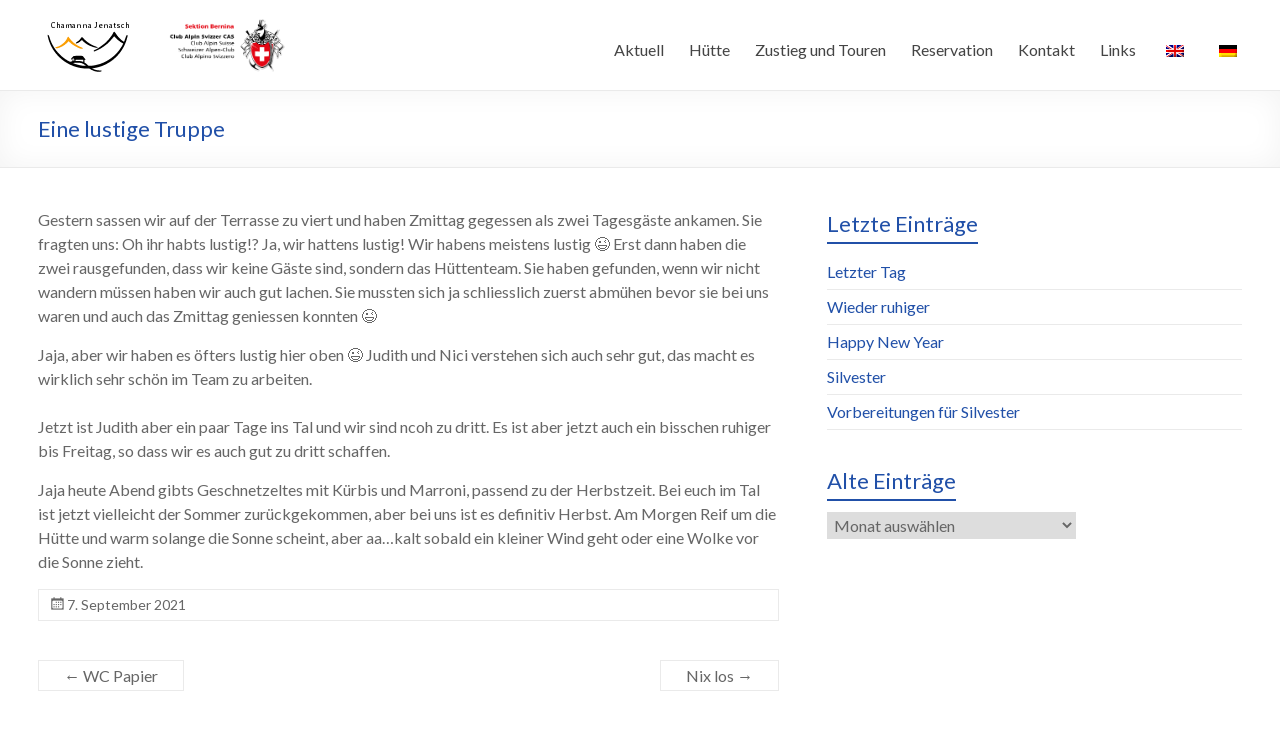

--- FILE ---
content_type: text/html; charset=UTF-8
request_url: http://www.chamannajenatsch.ch/2021/09/07/eine-lustige-truppe/
body_size: 11004
content:
<!DOCTYPE html>
<!--[if IE 7]>
<html class="ie ie7" lang="de">
<![endif]-->
<!--[if IE 8]>
<html class="ie ie8" lang="de">
<![endif]-->
<!--[if !(IE 7) & !(IE 8)]><!-->
<html lang="de">
<!--<![endif]-->
<head>
	<meta charset="UTF-8" />
	<meta name="viewport" content="width=device-width, initial-scale=1">
	<link rel="profile" href="http://gmpg.org/xfn/11" />
	<title>Eine lustige Truppe &#8211; Chamanna Jenatsch</title>
<meta name='robots' content='max-image-preview:large' />
	<style>img:is([sizes="auto" i], [sizes^="auto," i]) { contain-intrinsic-size: 3000px 1500px }</style>
	<link rel='dns-prefetch' href='//fonts.googleapis.com' />
<link rel="alternate" type="application/rss+xml" title="Chamanna Jenatsch &raquo; Feed" href="http://www.chamannajenatsch.ch/feed/" />
<link rel="alternate" type="application/rss+xml" title="Chamanna Jenatsch &raquo; Kommentar-Feed" href="http://www.chamannajenatsch.ch/comments/feed/" />
<script type="text/javascript">
/* <![CDATA[ */
window._wpemojiSettings = {"baseUrl":"https:\/\/s.w.org\/images\/core\/emoji\/16.0.1\/72x72\/","ext":".png","svgUrl":"https:\/\/s.w.org\/images\/core\/emoji\/16.0.1\/svg\/","svgExt":".svg","source":{"concatemoji":"http:\/\/www.chamannajenatsch.ch\/wp-includes\/js\/wp-emoji-release.min.js?ver=6.8.3"}};
/*! This file is auto-generated */
!function(s,n){var o,i,e;function c(e){try{var t={supportTests:e,timestamp:(new Date).valueOf()};sessionStorage.setItem(o,JSON.stringify(t))}catch(e){}}function p(e,t,n){e.clearRect(0,0,e.canvas.width,e.canvas.height),e.fillText(t,0,0);var t=new Uint32Array(e.getImageData(0,0,e.canvas.width,e.canvas.height).data),a=(e.clearRect(0,0,e.canvas.width,e.canvas.height),e.fillText(n,0,0),new Uint32Array(e.getImageData(0,0,e.canvas.width,e.canvas.height).data));return t.every(function(e,t){return e===a[t]})}function u(e,t){e.clearRect(0,0,e.canvas.width,e.canvas.height),e.fillText(t,0,0);for(var n=e.getImageData(16,16,1,1),a=0;a<n.data.length;a++)if(0!==n.data[a])return!1;return!0}function f(e,t,n,a){switch(t){case"flag":return n(e,"\ud83c\udff3\ufe0f\u200d\u26a7\ufe0f","\ud83c\udff3\ufe0f\u200b\u26a7\ufe0f")?!1:!n(e,"\ud83c\udde8\ud83c\uddf6","\ud83c\udde8\u200b\ud83c\uddf6")&&!n(e,"\ud83c\udff4\udb40\udc67\udb40\udc62\udb40\udc65\udb40\udc6e\udb40\udc67\udb40\udc7f","\ud83c\udff4\u200b\udb40\udc67\u200b\udb40\udc62\u200b\udb40\udc65\u200b\udb40\udc6e\u200b\udb40\udc67\u200b\udb40\udc7f");case"emoji":return!a(e,"\ud83e\udedf")}return!1}function g(e,t,n,a){var r="undefined"!=typeof WorkerGlobalScope&&self instanceof WorkerGlobalScope?new OffscreenCanvas(300,150):s.createElement("canvas"),o=r.getContext("2d",{willReadFrequently:!0}),i=(o.textBaseline="top",o.font="600 32px Arial",{});return e.forEach(function(e){i[e]=t(o,e,n,a)}),i}function t(e){var t=s.createElement("script");t.src=e,t.defer=!0,s.head.appendChild(t)}"undefined"!=typeof Promise&&(o="wpEmojiSettingsSupports",i=["flag","emoji"],n.supports={everything:!0,everythingExceptFlag:!0},e=new Promise(function(e){s.addEventListener("DOMContentLoaded",e,{once:!0})}),new Promise(function(t){var n=function(){try{var e=JSON.parse(sessionStorage.getItem(o));if("object"==typeof e&&"number"==typeof e.timestamp&&(new Date).valueOf()<e.timestamp+604800&&"object"==typeof e.supportTests)return e.supportTests}catch(e){}return null}();if(!n){if("undefined"!=typeof Worker&&"undefined"!=typeof OffscreenCanvas&&"undefined"!=typeof URL&&URL.createObjectURL&&"undefined"!=typeof Blob)try{var e="postMessage("+g.toString()+"("+[JSON.stringify(i),f.toString(),p.toString(),u.toString()].join(",")+"));",a=new Blob([e],{type:"text/javascript"}),r=new Worker(URL.createObjectURL(a),{name:"wpTestEmojiSupports"});return void(r.onmessage=function(e){c(n=e.data),r.terminate(),t(n)})}catch(e){}c(n=g(i,f,p,u))}t(n)}).then(function(e){for(var t in e)n.supports[t]=e[t],n.supports.everything=n.supports.everything&&n.supports[t],"flag"!==t&&(n.supports.everythingExceptFlag=n.supports.everythingExceptFlag&&n.supports[t]);n.supports.everythingExceptFlag=n.supports.everythingExceptFlag&&!n.supports.flag,n.DOMReady=!1,n.readyCallback=function(){n.DOMReady=!0}}).then(function(){return e}).then(function(){var e;n.supports.everything||(n.readyCallback(),(e=n.source||{}).concatemoji?t(e.concatemoji):e.wpemoji&&e.twemoji&&(t(e.twemoji),t(e.wpemoji)))}))}((window,document),window._wpemojiSettings);
/* ]]> */
</script>
<style id='wp-emoji-styles-inline-css' type='text/css'>

	img.wp-smiley, img.emoji {
		display: inline !important;
		border: none !important;
		box-shadow: none !important;
		height: 1em !important;
		width: 1em !important;
		margin: 0 0.07em !important;
		vertical-align: -0.1em !important;
		background: none !important;
		padding: 0 !important;
	}
</style>
<link rel='stylesheet' id='wp-block-library-css' href='http://www.chamannajenatsch.ch/wp-includes/css/dist/block-library/style.min.css?ver=6.8.3' type='text/css' media='all' />
<style id='classic-theme-styles-inline-css' type='text/css'>
/*! This file is auto-generated */
.wp-block-button__link{color:#fff;background-color:#32373c;border-radius:9999px;box-shadow:none;text-decoration:none;padding:calc(.667em + 2px) calc(1.333em + 2px);font-size:1.125em}.wp-block-file__button{background:#32373c;color:#fff;text-decoration:none}
</style>
<style id='global-styles-inline-css' type='text/css'>
:root{--wp--preset--aspect-ratio--square: 1;--wp--preset--aspect-ratio--4-3: 4/3;--wp--preset--aspect-ratio--3-4: 3/4;--wp--preset--aspect-ratio--3-2: 3/2;--wp--preset--aspect-ratio--2-3: 2/3;--wp--preset--aspect-ratio--16-9: 16/9;--wp--preset--aspect-ratio--9-16: 9/16;--wp--preset--color--black: #000000;--wp--preset--color--cyan-bluish-gray: #abb8c3;--wp--preset--color--white: #ffffff;--wp--preset--color--pale-pink: #f78da7;--wp--preset--color--vivid-red: #cf2e2e;--wp--preset--color--luminous-vivid-orange: #ff6900;--wp--preset--color--luminous-vivid-amber: #fcb900;--wp--preset--color--light-green-cyan: #7bdcb5;--wp--preset--color--vivid-green-cyan: #00d084;--wp--preset--color--pale-cyan-blue: #8ed1fc;--wp--preset--color--vivid-cyan-blue: #0693e3;--wp--preset--color--vivid-purple: #9b51e0;--wp--preset--gradient--vivid-cyan-blue-to-vivid-purple: linear-gradient(135deg,rgba(6,147,227,1) 0%,rgb(155,81,224) 100%);--wp--preset--gradient--light-green-cyan-to-vivid-green-cyan: linear-gradient(135deg,rgb(122,220,180) 0%,rgb(0,208,130) 100%);--wp--preset--gradient--luminous-vivid-amber-to-luminous-vivid-orange: linear-gradient(135deg,rgba(252,185,0,1) 0%,rgba(255,105,0,1) 100%);--wp--preset--gradient--luminous-vivid-orange-to-vivid-red: linear-gradient(135deg,rgba(255,105,0,1) 0%,rgb(207,46,46) 100%);--wp--preset--gradient--very-light-gray-to-cyan-bluish-gray: linear-gradient(135deg,rgb(238,238,238) 0%,rgb(169,184,195) 100%);--wp--preset--gradient--cool-to-warm-spectrum: linear-gradient(135deg,rgb(74,234,220) 0%,rgb(151,120,209) 20%,rgb(207,42,186) 40%,rgb(238,44,130) 60%,rgb(251,105,98) 80%,rgb(254,248,76) 100%);--wp--preset--gradient--blush-light-purple: linear-gradient(135deg,rgb(255,206,236) 0%,rgb(152,150,240) 100%);--wp--preset--gradient--blush-bordeaux: linear-gradient(135deg,rgb(254,205,165) 0%,rgb(254,45,45) 50%,rgb(107,0,62) 100%);--wp--preset--gradient--luminous-dusk: linear-gradient(135deg,rgb(255,203,112) 0%,rgb(199,81,192) 50%,rgb(65,88,208) 100%);--wp--preset--gradient--pale-ocean: linear-gradient(135deg,rgb(255,245,203) 0%,rgb(182,227,212) 50%,rgb(51,167,181) 100%);--wp--preset--gradient--electric-grass: linear-gradient(135deg,rgb(202,248,128) 0%,rgb(113,206,126) 100%);--wp--preset--gradient--midnight: linear-gradient(135deg,rgb(2,3,129) 0%,rgb(40,116,252) 100%);--wp--preset--font-size--small: 13px;--wp--preset--font-size--medium: 20px;--wp--preset--font-size--large: 36px;--wp--preset--font-size--x-large: 42px;--wp--preset--spacing--20: 0.44rem;--wp--preset--spacing--30: 0.67rem;--wp--preset--spacing--40: 1rem;--wp--preset--spacing--50: 1.5rem;--wp--preset--spacing--60: 2.25rem;--wp--preset--spacing--70: 3.38rem;--wp--preset--spacing--80: 5.06rem;--wp--preset--shadow--natural: 6px 6px 9px rgba(0, 0, 0, 0.2);--wp--preset--shadow--deep: 12px 12px 50px rgba(0, 0, 0, 0.4);--wp--preset--shadow--sharp: 6px 6px 0px rgba(0, 0, 0, 0.2);--wp--preset--shadow--outlined: 6px 6px 0px -3px rgba(255, 255, 255, 1), 6px 6px rgba(0, 0, 0, 1);--wp--preset--shadow--crisp: 6px 6px 0px rgba(0, 0, 0, 1);}:where(.is-layout-flex){gap: 0.5em;}:where(.is-layout-grid){gap: 0.5em;}body .is-layout-flex{display: flex;}.is-layout-flex{flex-wrap: wrap;align-items: center;}.is-layout-flex > :is(*, div){margin: 0;}body .is-layout-grid{display: grid;}.is-layout-grid > :is(*, div){margin: 0;}:where(.wp-block-columns.is-layout-flex){gap: 2em;}:where(.wp-block-columns.is-layout-grid){gap: 2em;}:where(.wp-block-post-template.is-layout-flex){gap: 1.25em;}:where(.wp-block-post-template.is-layout-grid){gap: 1.25em;}.has-black-color{color: var(--wp--preset--color--black) !important;}.has-cyan-bluish-gray-color{color: var(--wp--preset--color--cyan-bluish-gray) !important;}.has-white-color{color: var(--wp--preset--color--white) !important;}.has-pale-pink-color{color: var(--wp--preset--color--pale-pink) !important;}.has-vivid-red-color{color: var(--wp--preset--color--vivid-red) !important;}.has-luminous-vivid-orange-color{color: var(--wp--preset--color--luminous-vivid-orange) !important;}.has-luminous-vivid-amber-color{color: var(--wp--preset--color--luminous-vivid-amber) !important;}.has-light-green-cyan-color{color: var(--wp--preset--color--light-green-cyan) !important;}.has-vivid-green-cyan-color{color: var(--wp--preset--color--vivid-green-cyan) !important;}.has-pale-cyan-blue-color{color: var(--wp--preset--color--pale-cyan-blue) !important;}.has-vivid-cyan-blue-color{color: var(--wp--preset--color--vivid-cyan-blue) !important;}.has-vivid-purple-color{color: var(--wp--preset--color--vivid-purple) !important;}.has-black-background-color{background-color: var(--wp--preset--color--black) !important;}.has-cyan-bluish-gray-background-color{background-color: var(--wp--preset--color--cyan-bluish-gray) !important;}.has-white-background-color{background-color: var(--wp--preset--color--white) !important;}.has-pale-pink-background-color{background-color: var(--wp--preset--color--pale-pink) !important;}.has-vivid-red-background-color{background-color: var(--wp--preset--color--vivid-red) !important;}.has-luminous-vivid-orange-background-color{background-color: var(--wp--preset--color--luminous-vivid-orange) !important;}.has-luminous-vivid-amber-background-color{background-color: var(--wp--preset--color--luminous-vivid-amber) !important;}.has-light-green-cyan-background-color{background-color: var(--wp--preset--color--light-green-cyan) !important;}.has-vivid-green-cyan-background-color{background-color: var(--wp--preset--color--vivid-green-cyan) !important;}.has-pale-cyan-blue-background-color{background-color: var(--wp--preset--color--pale-cyan-blue) !important;}.has-vivid-cyan-blue-background-color{background-color: var(--wp--preset--color--vivid-cyan-blue) !important;}.has-vivid-purple-background-color{background-color: var(--wp--preset--color--vivid-purple) !important;}.has-black-border-color{border-color: var(--wp--preset--color--black) !important;}.has-cyan-bluish-gray-border-color{border-color: var(--wp--preset--color--cyan-bluish-gray) !important;}.has-white-border-color{border-color: var(--wp--preset--color--white) !important;}.has-pale-pink-border-color{border-color: var(--wp--preset--color--pale-pink) !important;}.has-vivid-red-border-color{border-color: var(--wp--preset--color--vivid-red) !important;}.has-luminous-vivid-orange-border-color{border-color: var(--wp--preset--color--luminous-vivid-orange) !important;}.has-luminous-vivid-amber-border-color{border-color: var(--wp--preset--color--luminous-vivid-amber) !important;}.has-light-green-cyan-border-color{border-color: var(--wp--preset--color--light-green-cyan) !important;}.has-vivid-green-cyan-border-color{border-color: var(--wp--preset--color--vivid-green-cyan) !important;}.has-pale-cyan-blue-border-color{border-color: var(--wp--preset--color--pale-cyan-blue) !important;}.has-vivid-cyan-blue-border-color{border-color: var(--wp--preset--color--vivid-cyan-blue) !important;}.has-vivid-purple-border-color{border-color: var(--wp--preset--color--vivid-purple) !important;}.has-vivid-cyan-blue-to-vivid-purple-gradient-background{background: var(--wp--preset--gradient--vivid-cyan-blue-to-vivid-purple) !important;}.has-light-green-cyan-to-vivid-green-cyan-gradient-background{background: var(--wp--preset--gradient--light-green-cyan-to-vivid-green-cyan) !important;}.has-luminous-vivid-amber-to-luminous-vivid-orange-gradient-background{background: var(--wp--preset--gradient--luminous-vivid-amber-to-luminous-vivid-orange) !important;}.has-luminous-vivid-orange-to-vivid-red-gradient-background{background: var(--wp--preset--gradient--luminous-vivid-orange-to-vivid-red) !important;}.has-very-light-gray-to-cyan-bluish-gray-gradient-background{background: var(--wp--preset--gradient--very-light-gray-to-cyan-bluish-gray) !important;}.has-cool-to-warm-spectrum-gradient-background{background: var(--wp--preset--gradient--cool-to-warm-spectrum) !important;}.has-blush-light-purple-gradient-background{background: var(--wp--preset--gradient--blush-light-purple) !important;}.has-blush-bordeaux-gradient-background{background: var(--wp--preset--gradient--blush-bordeaux) !important;}.has-luminous-dusk-gradient-background{background: var(--wp--preset--gradient--luminous-dusk) !important;}.has-pale-ocean-gradient-background{background: var(--wp--preset--gradient--pale-ocean) !important;}.has-electric-grass-gradient-background{background: var(--wp--preset--gradient--electric-grass) !important;}.has-midnight-gradient-background{background: var(--wp--preset--gradient--midnight) !important;}.has-small-font-size{font-size: var(--wp--preset--font-size--small) !important;}.has-medium-font-size{font-size: var(--wp--preset--font-size--medium) !important;}.has-large-font-size{font-size: var(--wp--preset--font-size--large) !important;}.has-x-large-font-size{font-size: var(--wp--preset--font-size--x-large) !important;}
:where(.wp-block-post-template.is-layout-flex){gap: 1.25em;}:where(.wp-block-post-template.is-layout-grid){gap: 1.25em;}
:where(.wp-block-columns.is-layout-flex){gap: 2em;}:where(.wp-block-columns.is-layout-grid){gap: 2em;}
:root :where(.wp-block-pullquote){font-size: 1.5em;line-height: 1.6;}
</style>
<link rel='stylesheet' id='dashicons-css' href='http://www.chamannajenatsch.ch/wp-includes/css/dashicons.min.css?ver=6.8.3' type='text/css' media='all' />
<link rel='stylesheet' id='everest-forms-general-css' href='http://www.chamannajenatsch.ch/wp-content/plugins/everest-forms/assets/css/everest-forms.css?ver=2.0.6' type='text/css' media='all' />
<link rel='stylesheet' id='trp-language-switcher-style-css' href='http://www.chamannajenatsch.ch/wp-content/plugins/translatepress-multilingual/assets/css/trp-language-switcher.css?ver=2.9.3' type='text/css' media='all' />
<link rel='stylesheet' id='chld_thm_cfg_parent-css' href='http://www.chamannajenatsch.ch/wp-content/themes/spacious/style.css?ver=6.8.3' type='text/css' media='all' />
<link rel='stylesheet' id='spacious_style-css' href='http://www.chamannajenatsch.ch/wp-content/themes/spacious-child/style.css?ver=1.6.2.1591524171' type='text/css' media='all' />
<link rel='stylesheet' id='spacious-genericons-css' href='http://www.chamannajenatsch.ch/wp-content/themes/spacious/genericons/genericons.css?ver=3.3.1' type='text/css' media='all' />
<link rel='stylesheet' id='spacious-font-awesome-css' href='http://www.chamannajenatsch.ch/wp-content/themes/spacious/font-awesome/css/font-awesome.min.css?ver=4.7.0' type='text/css' media='all' />
<link rel='stylesheet' id='spacious_googlefonts-css' href='//fonts.googleapis.com/css?family=Lato&#038;ver=6.8.3' type='text/css' media='all' />
<script type="text/javascript" src="http://www.chamannajenatsch.ch/wp-includes/js/jquery/jquery.min.js?ver=3.7.1" id="jquery-core-js"></script>
<script type="text/javascript" src="http://www.chamannajenatsch.ch/wp-includes/js/jquery/jquery-migrate.min.js?ver=3.4.1" id="jquery-migrate-js"></script>
<script type="text/javascript" src="http://www.chamannajenatsch.ch/wp-content/themes/spacious/js/spacious-custom.js?ver=6.8.3" id="spacious-custom-js"></script>
<!--[if lte IE 8]>
<script type="text/javascript" src="http://www.chamannajenatsch.ch/wp-content/themes/spacious/js/html5shiv.min.js?ver=6.8.3" id="html5-js"></script>
<![endif]-->
<link rel="https://api.w.org/" href="http://www.chamannajenatsch.ch/wp-json/" /><link rel="alternate" title="JSON" type="application/json" href="http://www.chamannajenatsch.ch/wp-json/wp/v2/posts/4190" /><link rel="EditURI" type="application/rsd+xml" title="RSD" href="http://www.chamannajenatsch.ch/xmlrpc.php?rsd" />
<meta name="generator" content="WordPress 6.8.3" />
<meta name="generator" content="Everest Forms 2.0.6" />
<link rel="canonical" href="http://www.chamannajenatsch.ch/2021/09/07/eine-lustige-truppe/" />
<link rel='shortlink' href='http://www.chamannajenatsch.ch/?p=4190' />
<link rel="alternate" title="oEmbed (JSON)" type="application/json+oembed" href="http://www.chamannajenatsch.ch/wp-json/oembed/1.0/embed?url=http%3A%2F%2Fwww.chamannajenatsch.ch%2F2021%2F09%2F07%2Feine-lustige-truppe%2F" />
<link rel="alternate" title="oEmbed (XML)" type="text/xml+oembed" href="http://www.chamannajenatsch.ch/wp-json/oembed/1.0/embed?url=http%3A%2F%2Fwww.chamannajenatsch.ch%2F2021%2F09%2F07%2Feine-lustige-truppe%2F&#038;format=xml" />
<style type='text/css'> .ae_data .elementor-editor-element-setting {
            display:none !important;
            }
            </style><link rel="alternate" hreflang="de-DE" href="http://www.chamannajenatsch.ch/2021/09/07/eine-lustige-truppe/"/>
<link rel="alternate" hreflang="en-GB" href="http://www.chamannajenatsch.ch/en/2021/09/07/eine-lustige-truppe/"/>
<link rel="alternate" hreflang="de" href="http://www.chamannajenatsch.ch/2021/09/07/eine-lustige-truppe/"/>
<link rel="alternate" hreflang="en" href="http://www.chamannajenatsch.ch/en/2021/09/07/eine-lustige-truppe/"/>
<meta name="generator" content="Elementor 3.27.4; features: additional_custom_breakpoints; settings: css_print_method-external, google_font-enabled, font_display-auto">
			<style>
				.e-con.e-parent:nth-of-type(n+4):not(.e-lazyloaded):not(.e-no-lazyload),
				.e-con.e-parent:nth-of-type(n+4):not(.e-lazyloaded):not(.e-no-lazyload) * {
					background-image: none !important;
				}
				@media screen and (max-height: 1024px) {
					.e-con.e-parent:nth-of-type(n+3):not(.e-lazyloaded):not(.e-no-lazyload),
					.e-con.e-parent:nth-of-type(n+3):not(.e-lazyloaded):not(.e-no-lazyload) * {
						background-image: none !important;
					}
				}
				@media screen and (max-height: 640px) {
					.e-con.e-parent:nth-of-type(n+2):not(.e-lazyloaded):not(.e-no-lazyload),
					.e-con.e-parent:nth-of-type(n+2):not(.e-lazyloaded):not(.e-no-lazyload) * {
						background-image: none !important;
					}
				}
			</style>
				<style type="text/css">
			#site-title,
		#site-description {
			position: absolute;
			clip: rect(1px, 1px, 1px, 1px);
		}
		</style>
	<style type="text/css" id="custom-background-css">
body.custom-background { background-color: #ffffff; }
</style>
	<link rel="icon" href="http://www.chamannajenatsch.ch/wp-content/uploads/2019/04/Logo-klein.png" sizes="32x32" />
<link rel="icon" href="http://www.chamannajenatsch.ch/wp-content/uploads/2019/04/Logo-klein.png" sizes="192x192" />
<link rel="apple-touch-icon" href="http://www.chamannajenatsch.ch/wp-content/uploads/2019/04/Logo-klein.png" />
<meta name="msapplication-TileImage" content="http://www.chamannajenatsch.ch/wp-content/uploads/2019/04/Logo-klein.png" />
		<style type="text/css"> blockquote { border-left: 3px solid #2150a8; }
			.spacious-button, input[type="reset"], input[type="button"], input[type="submit"], button { background-color: #2150a8; }
			.previous a:hover, .next a:hover { 	color: #2150a8; }
			a { color: #2150a8; }
			#site-title a:hover { color: #2150a8; }
			.main-navigation ul li.current_page_item a, .main-navigation ul li:hover > a { color: #2150a8; }
			.main-navigation ul li ul { border-top: 1px solid #2150a8; }
			.main-navigation ul li ul li a:hover, .main-navigation ul li ul li:hover > a, .main-navigation ul li.current-menu-item ul li a:hover, .main-navigation ul li:hover > .sub-toggle { color: #2150a8; }
			.site-header .menu-toggle:hover.entry-meta a.read-more:hover,#featured-slider .slider-read-more-button:hover,.call-to-action-button:hover,.entry-meta .read-more-link:hover,.spacious-button:hover, input[type="reset"]:hover, input[type="button"]:hover, input[type="submit"]:hover, button:hover { background: #001e76; }
			.main-small-navigation li:hover { background: #2150a8; }
			.main-small-navigation ul > .current_page_item, .main-small-navigation ul > .current-menu-item { background: #2150a8; }
			.main-navigation a:hover, .main-navigation ul li.current-menu-item a, .main-navigation ul li.current_page_ancestor a, .main-navigation ul li.current-menu-ancestor a, .main-navigation ul li.current_page_item a, .main-navigation ul li:hover > a  { color: #2150a8; }
			.small-menu a:hover, .small-menu ul li.current-menu-item a, .small-menu ul li.current_page_ancestor a, .small-menu ul li.current-menu-ancestor a, .small-menu ul li.current_page_item a, .small-menu ul li:hover > a { color: #2150a8; }
			#featured-slider .slider-read-more-button { background-color: #2150a8; }
			#controllers a:hover, #controllers a.active { background-color: #2150a8; color: #2150a8; }
			.widget_service_block a.more-link:hover, .widget_featured_single_post a.read-more:hover,#secondary a:hover,logged-in-as:hover  a,.single-page p a:hover{ color: #001e76; }
			.breadcrumb a:hover { color: #2150a8; }
			.tg-one-half .widget-title a:hover, .tg-one-third .widget-title a:hover, .tg-one-fourth .widget-title a:hover { color: #2150a8; }
			.pagination span ,.site-header .menu-toggle:hover{ background-color: #2150a8; }
			.pagination a span:hover { color: #2150a8; border-color: #2150a8; }
			.widget_testimonial .testimonial-post { border-color: #2150a8 #EAEAEA #EAEAEA #EAEAEA; }
			.call-to-action-content-wrapper { border-color: #EAEAEA #EAEAEA #EAEAEA #2150a8; }
			.call-to-action-button { background-color: #2150a8; }
			#content .comments-area a.comment-permalink:hover { color: #2150a8; }
			.comments-area .comment-author-link a:hover { color: #2150a8; }
			.comments-area .comment-author-link span { background-color: #2150a8; }
			.comment .comment-reply-link:hover { color: #2150a8; }
			.nav-previous a:hover, .nav-next a:hover { color: #2150a8; }
			#wp-calendar #today { color: #2150a8; }
			.widget-title span { border-bottom: 2px solid #2150a8; }
			.footer-widgets-area a:hover { color: #2150a8 !important; }
			.footer-socket-wrapper .copyright a:hover { color: #2150a8; }
			a#back-top:before { background-color: #2150a8; }
			.read-more, .more-link { color: #2150a8; }
			.post .entry-title a:hover, .page .entry-title a:hover { color: #2150a8; }
			.post .entry-meta .read-more-link { background-color: #2150a8; }
			.post .entry-meta a:hover, .type-page .entry-meta a:hover { color: #2150a8; }
			.single #content .tags a:hover { color: #2150a8; }
			.widget_testimonial .testimonial-icon:before { color: #2150a8; }
			a#scroll-up { background-color: #2150a8; }
			.search-form span { background-color: #2150a8; }.header-action .search-wrapper:hover .fa{ color: #2150a8} .spacious-woocommerce-cart-views .cart-value { background:#2150a8}.main-navigation .tg-header-button-wrap.button-one a{background-color:#2150a8} .main-navigation .tg-header-button-wrap.button-one a{border-color:#2150a8}.main-navigation .tg-header-button-wrap.button-one a:hover{background-color:#001e76}.main-navigation .tg-header-button-wrap.button-one a:hover{border-color:#001e76}</style>
				<style type="text/css" id="wp-custom-css">
			.entry-meta .category {
    display: none;
}



.entry-meta .author {
    display: none;
}

#colophon .widget {
    padding-bottom: 0;
    margin-bottom: 0;
}

#colophon .tg-one-fourth {
    padding-bottom: 0;
}


.copyright {display:none}

.footer-widgets-wrapper {
    background-color: #2c4b81;
}

h1, h2, h3, h4, h5, h6 {
	color: #2150a8;}

div .wp-caption {
    border: none;
}

a.ls-layer-link:hover {
  background-color:green !important;
}		</style>
		</head>

<body class="wp-singular post-template-default single single-post postid-4190 single-format-standard custom-background wp-custom-logo wp-theme-spacious wp-child-theme-spacious-child everest-forms-no-js translatepress-de_DE  wide-1218 elementor-default elementor-kit-2102">


<div id="page" class="hfeed site">
	<a class="skip-link screen-reader-text" href="#main">Zum Inhalt wechseln</a>

	
	
	<header id="masthead" class="site-header clearfix spacious-header-display-one">

		
		
		<div id="header-text-nav-container" class="">

			<div class="inner-wrap" id="spacious-header-display-one">

				<div id="header-text-nav-wrap" class="clearfix">
					<div id="header-left-section">
													<div id="header-logo-image">

								<a href="http://www.chamannajenatsch.ch/" class="custom-logo-link" rel="home"><img width="250" height="60" src="http://www.chamannajenatsch.ch/wp-content/uploads/2022/12/Logo_Jenatsch_SAC_neu.svg" class="custom-logo" alt="Chamanna Jenatsch" decoding="async" /></a>
							</div><!-- #header-logo-image -->

							
						<div id="header-text" class="screen-reader-text">
															<h3 id="site-title">
									<a href="http://www.chamannajenatsch.ch/"
									   title="Chamanna Jenatsch"
									   rel="home">Chamanna Jenatsch</a>
								</h3>
														<p id="site-description">Chamanna Jenatsch CAS</p>
							<!-- #site-description -->
						</div><!-- #header-text -->

					</div><!-- #header-left-section -->
					<div id="header-right-section">
						
													<div class="header-action">
															</div>
						
						
		<nav id="site-navigation" class="main-navigation clearfix   " role="navigation">
			<p class="menu-toggle">Menü</p>
			<div class="menu-primary-container"><ul id="menu-menu-jill" class="menu"><li id="menu-item-43" class="menu-item menu-item-type-custom menu-item-object-custom menu-item-has-children menu-item-43"><a href="http://chamannajenatsch.ch">Aktuell</a>
<ul class="sub-menu">
	<li id="menu-item-44" class="menu-item menu-item-type-post_type menu-item-object-page current_page_parent menu-item-44"><a href="http://www.chamannajenatsch.ch/newsvomkuechentisch/">News vom Küchentisch</a></li>
	<li id="menu-item-5345" class="menu-item menu-item-type-post_type menu-item-object-page menu-item-5345"><a href="http://www.chamannajenatsch.ch/neue-verhaeltnisse/">Aktuelle Verhältnisse</a></li>
	<li id="menu-item-7356" class="menu-item menu-item-type-post_type menu-item-object-page menu-item-7356"><a href="http://www.chamannajenatsch.ch/wetter/">Wetter und Lawinengefahr</a></li>
	<li id="menu-item-357" class="menu-item menu-item-type-post_type menu-item-object-page menu-item-357"><a href="http://www.chamannajenatsch.ch/events/">Events</a></li>
	<li id="menu-item-3841" class="menu-item menu-item-type-post_type menu-item-object-page menu-item-3841"><a href="http://www.chamannajenatsch.ch/beverin-gewaesserperle-plus/">Beverin – Gewässerperle plus</a></li>
</ul>
</li>
<li id="menu-item-348" class="menu-item menu-item-type-post_type menu-item-object-page menu-item-has-children menu-item-348"><a href="http://www.chamannajenatsch.ch/huette/">Hütte</a>
<ul class="sub-menu">
	<li id="menu-item-352" class="menu-item menu-item-type-post_type menu-item-object-page menu-item-352"><a href="http://www.chamannajenatsch.ch/lage/">Lage</a></li>
	<li id="menu-item-1135" class="menu-item menu-item-type-post_type menu-item-object-page menu-item-1135"><a href="http://www.chamannajenatsch.ch/huette/">Die Hütte</a></li>
	<li id="menu-item-1183" class="menu-item menu-item-type-post_type menu-item-object-page menu-item-1183"><a href="http://www.chamannajenatsch.ch/huettenleben/">Hüttenleben</a></li>
	<li id="menu-item-548" class="menu-item menu-item-type-post_type menu-item-object-page menu-item-548"><a href="http://www.chamannajenatsch.ch/uebernachten/">Übernachten</a></li>
	<li id="menu-item-6554" class="menu-item menu-item-type-post_type menu-item-object-page menu-item-6554"><a href="http://www.chamannajenatsch.ch/hund/">Hund</a></li>
	<li id="menu-item-5458" class="menu-item menu-item-type-post_type menu-item-object-page menu-item-5458"><a href="http://www.chamannajenatsch.ch/winterraum/">Winterraum</a></li>
	<li id="menu-item-45" class="menu-item menu-item-type-post_type menu-item-object-page menu-item-45"><a href="http://www.chamannajenatsch.ch/team/">Team</a></li>
	<li id="menu-item-6108" class="menu-item menu-item-type-post_type menu-item-object-page menu-item-6108"><a href="http://www.chamannajenatsch.ch/nachhaltigkeit/">Nachhaltigkeit und Regionalität</a></li>
	<li id="menu-item-2069" class="menu-item menu-item-type-post_type menu-item-object-page menu-item-2069"><a href="http://www.chamannajenatsch.ch/gallerie/">Galerie</a></li>
</ul>
</li>
<li id="menu-item-361" class="menu-item menu-item-type-post_type menu-item-object-page menu-item-has-children menu-item-361"><a href="http://www.chamannajenatsch.ch/zustieg-und-touren/">Zustieg und Touren</a>
<ul class="sub-menu">
	<li id="menu-item-350" class="menu-item menu-item-type-post_type menu-item-object-page menu-item-350"><a href="http://www.chamannajenatsch.ch/zustieg-sommer/">Zustieg Sommer</a></li>
	<li id="menu-item-349" class="menu-item menu-item-type-post_type menu-item-object-page menu-item-349"><a href="http://www.chamannajenatsch.ch/zustieg-winter/">Zustieg Winter</a></li>
	<li id="menu-item-855" class="menu-item menu-item-type-post_type menu-item-object-page menu-item-855"><a href="http://www.chamannajenatsch.ch/touren-sommer/">Touren Sommer</a></li>
	<li id="menu-item-854" class="menu-item menu-item-type-post_type menu-item-object-page menu-item-854"><a href="http://www.chamannajenatsch.ch/touren-winter/">Touren Winter</a></li>
	<li id="menu-item-766" class="menu-item menu-item-type-post_type menu-item-object-page menu-item-766"><a href="http://www.chamannajenatsch.ch/bike/">Bike</a></li>
	<li id="menu-item-759" class="menu-item menu-item-type-custom menu-item-object-custom menu-item-759"><a target="_blank" href="https://bernina-trek.ch/">Bernina Trek</a></li>
	<li id="menu-item-760" class="menu-item menu-item-type-custom menu-item-object-custom menu-item-760"><a target="_blank" href="http://www.hauteroute-graubuenden.ch/">Haute Route Graubünden</a></li>
	<li id="menu-item-3963" class="menu-item menu-item-type-custom menu-item-object-custom menu-item-3963"><a target="_blank" href="https://www.schweizmobil.ch/de/wanderland/route-06.html">Alpenpässe-Weg</a></li>
</ul>
</li>
<li id="menu-item-293" class="menu-item menu-item-type-post_type menu-item-object-page menu-item-has-children menu-item-293"><a href="http://www.chamannajenatsch.ch/online-reservation/">Reservation</a>
<ul class="sub-menu">
	<li id="menu-item-298" class="menu-item menu-item-type-post_type menu-item-object-page menu-item-298"><a href="http://www.chamannajenatsch.ch/online-reservation/">Reservation und Preise</a></li>
	<li id="menu-item-267" class="menu-item menu-item-type-custom menu-item-object-custom menu-item-267"><a target="_blank" href="https://www.hut-reservation.org/reservation/book-hut/157/wizard">Online Reservation</a></li>
	<li id="menu-item-3292" class="menu-item menu-item-type-post_type menu-item-object-page menu-item-3292"><a href="http://www.chamannajenatsch.ch/gutscheine/">Gutscheine</a></li>
	<li id="menu-item-300" class="menu-item menu-item-type-custom menu-item-object-custom menu-item-300"><a target="_blank" href="http://www.chamannajenatsch.ch/wp-content/uploads/2025/04/2025_AGB_SAC_Jenatsch.pdf">AGB</a></li>
</ul>
</li>
<li id="menu-item-1201" class="menu-item menu-item-type-post_type menu-item-object-page menu-item-1201"><a href="http://www.chamannajenatsch.ch/kontakt/">Kontakt</a></li>
<li id="menu-item-1170" class="menu-item menu-item-type-post_type menu-item-object-page menu-item-1170"><a href="http://www.chamannajenatsch.ch/links/">Links</a></li>
<li id="menu-item-2082" class="trp-language-switcher-container menu-item menu-item-type-post_type menu-item-object-language_switcher menu-item-2082"><a href="http://www.chamannajenatsch.ch/en/2021/09/07/eine-lustige-truppe/"><span data-no-translation><img class="trp-flag-image" src="http://www.chamannajenatsch.ch/wp-content/plugins/translatepress-multilingual/assets/images/flags/en_GB.png" width="18" height="12" alt="en_GB" title="English (UK)"></span></a></li>
<li id="menu-item-2083" class="trp-language-switcher-container menu-item menu-item-type-post_type menu-item-object-language_switcher current-language-menu-item menu-item-2083"><a href="http://www.chamannajenatsch.ch/2021/09/07/eine-lustige-truppe/"><span data-no-translation><img class="trp-flag-image" src="http://www.chamannajenatsch.ch/wp-content/plugins/translatepress-multilingual/assets/images/flags/de_DE.png" width="18" height="12" alt="de_DE" title="Deutsch"></span></a></li>
</ul></div>		</nav>

		
					</div><!-- #header-right-section -->

				</div><!-- #header-text-nav-wrap -->
			</div><!-- .inner-wrap -->
					</div><!-- #header-text-nav-container -->

		
						<div class="header-post-title-container clearfix">
					<div class="inner-wrap">
						<div class="post-title-wrapper">
																								<h1 class="header-post-title-class">Eine lustige Truppe</h1>
																						</div>
											</div>
				</div>
					</header>
			<div id="main" class="clearfix">
		<div class="inner-wrap">

	
	<div id="primary">
		<div id="content" class="clearfix">
			
				
<article id="post-4190" class="post-4190 post type-post status-publish format-standard hentry category-allgemein">
		<div class="entry-content clearfix">
		
<p>Gestern sassen wir auf der Terrasse zu viert und haben Zmittag gegessen als zwei Tagesgäste ankamen. Sie fragten uns: Oh ihr habts lustig!? Ja, wir hattens lustig! Wir habens meistens lustig 😉 Erst dann haben die zwei rausgefunden, dass wir keine Gäste sind, sondern das Hüttenteam. Sie haben gefunden, wenn wir nicht wandern müssen haben wir auch gut lachen. Sie mussten sich ja schliesslich zuerst abmühen bevor sie bei uns waren und auch das Zmittag geniessen konnten 😉 </p>



<p>Jaja, aber wir haben es öfters lustig hier oben 😉 Judith und Nici verstehen sich auch sehr gut, das macht es wirklich sehr schön im Team zu arbeiten. <br><br>Jetzt ist Judith aber ein paar Tage ins Tal und wir sind ncoh zu dritt. Es ist aber jetzt auch ein bisschen ruhiger bis Freitag, so dass wir es auch gut zu dritt schaffen. </p>



<p>Jaja heute Abend gibts Geschnetzeltes mit Kürbis und Marroni, passend zu der Herbstzeit. Bei euch im Tal ist jetzt vielleicht der Sommer zurückgekommen, aber bei uns ist es definitiv Herbst. Am Morgen Reif um die Hütte und warm solange die Sonne scheint, aber aa&#8230;kalt sobald ein kleiner Wind geht oder eine Wolke vor die Sonne zieht. </p>
<div class="extra-hatom-entry-title"><span class="entry-title">Eine lustige Truppe</span></div>	</div>

	<footer class="entry-meta-bar clearfix"><div class="entry-meta clearfix">
			<span class="by-author author vcard"><a class="url fn n"
			                                        href="http://www.chamannajenatsch.ch/author/calderas/">calderas</a></span>

			<span class="date"><a href="http://www.chamannajenatsch.ch/2021/09/07/eine-lustige-truppe/" title="16:10" rel="bookmark"><time class="entry-date published" datetime="2021-09-07T16:10:48+02:00">7. September 2021</time><time class="updated" datetime="2021-09-07T16:10:50+02:00">7. September 2021</time></a></span>				<span class="category"><a href="http://www.chamannajenatsch.ch/category/allgemein/" rel="category tag">Allgemein</a></span>
				</div></footer>
	</article>

						<ul class="default-wp-page clearfix">
			<li class="previous"><a href="http://www.chamannajenatsch.ch/2021/09/06/wc-papier/" rel="prev"><span class="meta-nav">&larr;</span> WC Papier</a></li>
			<li class="next"><a href="http://www.chamannajenatsch.ch/2021/09/08/nix-los/" rel="next">Nix los <span class="meta-nav">&rarr;</span></a></li>
		</ul>
	
				
				
				
			
		</div><!-- #content -->
	</div><!-- #primary -->

	
<div id="secondary">
			
		
		<aside id="recent-posts-2" class="widget widget_recent_entries">
		<h3 class="widget-title"><span>Letzte Einträge</span></h3>
		<ul>
											<li>
					<a href="http://www.chamannajenatsch.ch/2026/01/03/letzter-tag/">Letzter Tag</a>
									</li>
											<li>
					<a href="http://www.chamannajenatsch.ch/2026/01/02/wieder-ruhiger/">Wieder ruhiger</a>
									</li>
											<li>
					<a href="http://www.chamannajenatsch.ch/2026/01/01/happy-new-year-3/">Happy New Year</a>
									</li>
											<li>
					<a href="http://www.chamannajenatsch.ch/2025/12/31/silvester-3/">Silvester</a>
									</li>
											<li>
					<a href="http://www.chamannajenatsch.ch/2025/12/28/vorbereitungen-fuer-silvester/">Vorbereitungen für Silvester</a>
									</li>
					</ul>

		</aside><aside id="archives-2" class="widget widget_archive"><h3 class="widget-title"><span>Alte Einträge</span></h3>		<label class="screen-reader-text" for="archives-dropdown-2">Alte Einträge</label>
		<select id="archives-dropdown-2" name="archive-dropdown">
			
			<option value="">Monat auswählen</option>
				<option value='http://www.chamannajenatsch.ch/2026/01/'> Januar 2026 </option>
	<option value='http://www.chamannajenatsch.ch/2025/12/'> Dezember 2025 </option>
	<option value='http://www.chamannajenatsch.ch/2025/10/'> Oktober 2025 </option>
	<option value='http://www.chamannajenatsch.ch/2025/09/'> September 2025 </option>
	<option value='http://www.chamannajenatsch.ch/2025/08/'> August 2025 </option>
	<option value='http://www.chamannajenatsch.ch/2025/07/'> Juli 2025 </option>
	<option value='http://www.chamannajenatsch.ch/2025/06/'> Juni 2025 </option>
	<option value='http://www.chamannajenatsch.ch/2025/04/'> April 2025 </option>
	<option value='http://www.chamannajenatsch.ch/2025/03/'> März 2025 </option>
	<option value='http://www.chamannajenatsch.ch/2025/02/'> Februar 2025 </option>
	<option value='http://www.chamannajenatsch.ch/2025/01/'> Januar 2025 </option>
	<option value='http://www.chamannajenatsch.ch/2024/12/'> Dezember 2024 </option>
	<option value='http://www.chamannajenatsch.ch/2024/10/'> Oktober 2024 </option>
	<option value='http://www.chamannajenatsch.ch/2024/09/'> September 2024 </option>
	<option value='http://www.chamannajenatsch.ch/2024/08/'> August 2024 </option>
	<option value='http://www.chamannajenatsch.ch/2024/07/'> Juli 2024 </option>
	<option value='http://www.chamannajenatsch.ch/2024/06/'> Juni 2024 </option>
	<option value='http://www.chamannajenatsch.ch/2024/04/'> April 2024 </option>
	<option value='http://www.chamannajenatsch.ch/2024/03/'> März 2024 </option>
	<option value='http://www.chamannajenatsch.ch/2024/02/'> Februar 2024 </option>
	<option value='http://www.chamannajenatsch.ch/2024/01/'> Januar 2024 </option>
	<option value='http://www.chamannajenatsch.ch/2023/12/'> Dezember 2023 </option>
	<option value='http://www.chamannajenatsch.ch/2023/10/'> Oktober 2023 </option>
	<option value='http://www.chamannajenatsch.ch/2023/09/'> September 2023 </option>
	<option value='http://www.chamannajenatsch.ch/2023/08/'> August 2023 </option>
	<option value='http://www.chamannajenatsch.ch/2023/07/'> Juli 2023 </option>
	<option value='http://www.chamannajenatsch.ch/2023/06/'> Juni 2023 </option>
	<option value='http://www.chamannajenatsch.ch/2023/04/'> April 2023 </option>
	<option value='http://www.chamannajenatsch.ch/2023/03/'> März 2023 </option>
	<option value='http://www.chamannajenatsch.ch/2023/02/'> Februar 2023 </option>
	<option value='http://www.chamannajenatsch.ch/2023/01/'> Januar 2023 </option>
	<option value='http://www.chamannajenatsch.ch/2022/12/'> Dezember 2022 </option>
	<option value='http://www.chamannajenatsch.ch/2022/10/'> Oktober 2022 </option>
	<option value='http://www.chamannajenatsch.ch/2022/09/'> September 2022 </option>
	<option value='http://www.chamannajenatsch.ch/2022/08/'> August 2022 </option>
	<option value='http://www.chamannajenatsch.ch/2022/07/'> Juli 2022 </option>
	<option value='http://www.chamannajenatsch.ch/2022/06/'> Juni 2022 </option>
	<option value='http://www.chamannajenatsch.ch/2022/04/'> April 2022 </option>
	<option value='http://www.chamannajenatsch.ch/2022/03/'> März 2022 </option>
	<option value='http://www.chamannajenatsch.ch/2022/02/'> Februar 2022 </option>
	<option value='http://www.chamannajenatsch.ch/2022/01/'> Januar 2022 </option>
	<option value='http://www.chamannajenatsch.ch/2021/12/'> Dezember 2021 </option>
	<option value='http://www.chamannajenatsch.ch/2021/10/'> Oktober 2021 </option>
	<option value='http://www.chamannajenatsch.ch/2021/09/'> September 2021 </option>
	<option value='http://www.chamannajenatsch.ch/2021/08/'> August 2021 </option>
	<option value='http://www.chamannajenatsch.ch/2021/07/'> Juli 2021 </option>
	<option value='http://www.chamannajenatsch.ch/2021/06/'> Juni 2021 </option>
	<option value='http://www.chamannajenatsch.ch/2021/04/'> April 2021 </option>
	<option value='http://www.chamannajenatsch.ch/2021/03/'> März 2021 </option>
	<option value='http://www.chamannajenatsch.ch/2021/02/'> Februar 2021 </option>
	<option value='http://www.chamannajenatsch.ch/2021/01/'> Januar 2021 </option>
	<option value='http://www.chamannajenatsch.ch/2020/12/'> Dezember 2020 </option>
	<option value='http://www.chamannajenatsch.ch/2020/10/'> Oktober 2020 </option>
	<option value='http://www.chamannajenatsch.ch/2020/09/'> September 2020 </option>
	<option value='http://www.chamannajenatsch.ch/2020/08/'> August 2020 </option>
	<option value='http://www.chamannajenatsch.ch/2020/07/'> Juli 2020 </option>
	<option value='http://www.chamannajenatsch.ch/2020/06/'> Juni 2020 </option>
	<option value='http://www.chamannajenatsch.ch/2020/03/'> März 2020 </option>
	<option value='http://www.chamannajenatsch.ch/2020/02/'> Februar 2020 </option>
	<option value='http://www.chamannajenatsch.ch/2020/01/'> Januar 2020 </option>
	<option value='http://www.chamannajenatsch.ch/2019/12/'> Dezember 2019 </option>
	<option value='http://www.chamannajenatsch.ch/2019/10/'> Oktober 2019 </option>
	<option value='http://www.chamannajenatsch.ch/2019/09/'> September 2019 </option>
	<option value='http://www.chamannajenatsch.ch/2019/08/'> August 2019 </option>
	<option value='http://www.chamannajenatsch.ch/2019/07/'> Juli 2019 </option>
	<option value='http://www.chamannajenatsch.ch/2019/06/'> Juni 2019 </option>
	<option value='http://www.chamannajenatsch.ch/2019/05/'> Mai 2019 </option>

		</select>

			<script type="text/javascript">
/* <![CDATA[ */

(function() {
	var dropdown = document.getElementById( "archives-dropdown-2" );
	function onSelectChange() {
		if ( dropdown.options[ dropdown.selectedIndex ].value !== '' ) {
			document.location.href = this.options[ this.selectedIndex ].value;
		}
	}
	dropdown.onchange = onSelectChange;
})();

/* ]]> */
</script>
</aside>	</div>

	

</div><!-- .inner-wrap -->
</div><!-- #main -->

<footer id="colophon" class="clearfix">
	<div class="footer-widgets-wrapper">
	<div class="inner-wrap">
		<div class="footer-widgets-area clearfix">
			<div class="tg-one-fourth tg-column-1">
				<aside id="text-4" class="widget widget_text">			<div class="textwidget"><p>Chamanna Jenatsch CAS<br />
081 833 29 29<br />
info@chamannajenatsch.ch</p>
<p>Jill Lucas &amp; Daniel Sidler<br />
bergeistert GmbH<br />
Parschins 2<br />
7425 Masein</p>
<p><span class="st">©</span> copyright Jenatschteam 2025</p>
</div>
		</aside>			</div>
							<div class="tg-one-fourth tg-column-2">
					<aside id="media_image-7" class="widget widget_media_image"><a href="http://www.alpineoutfitters.ch"><img width="200" height="100" src="http://www.chamannajenatsch.ch/wp-content/uploads/2021/03/LogoLaSportiva-e1615816349448.jpg" class="image wp-image-3427  attachment-full size-full" alt="" style="max-width: 100%; height: auto;" decoding="async" /></a></aside>				</div>
										<div class="tg-one-fourth tg-after-two-blocks-clearfix tg-column-3">
					<aside id="media_image-8" class="widget widget_media_image"><img width="141" height="100" src="http://www.chamannajenatsch.ch/wp-content/uploads/2021/03/salewa-logo-e1615816206532.png" class="image wp-image-3429  attachment-full size-full" alt="" style="max-width: 100%; height: auto;" decoding="async" /></aside>				</div>
										<div class="tg-one-fourth tg-one-fourth-last tg-column-4">
					<aside id="media_image-9" class="widget widget_media_image"><img width="150" height="100" src="http://www.chamannajenatsch.ch/wp-content/uploads/2021/03/dynafit-e1615816243503.jpg" class="image wp-image-3433  attachment-full size-full" alt="" style="max-width: 100%; height: auto;" decoding="async" /></aside>				</div>
					</div>
	</div>
</div>
	<div class="footer-socket-wrapper clearfix">
		<div class="inner-wrap">
			<div class="footer-socket-area">
				<div class="copyright">Copyright &copy; 2026 <a href="http://www.chamannajenatsch.ch/" title="Chamanna Jenatsch" ><span>Chamanna Jenatsch</span></a>. Bereitgestellt von <a href="https://wordpress.org" target="_blank" title="WordPress"><span>WordPress</span></a>. Theme: Spacious von <a href="https://themegrill.com/themes/spacious" target="_blank" title="ThemeGrill" rel="author"><span>ThemeGrill</span></a>.</div>				<nav class="small-menu clearfix">
					<div class="menu-footer-menu-container"><ul id="menu-footer-menu" class="menu"><li id="menu-item-211" class="trp-language-switcher-container menu-item menu-item-type-post_type menu-item-object-language_switcher menu-item-211"><a href="http://www.chamannajenatsch.ch/en/2021/09/07/eine-lustige-truppe/"><span data-no-translation><img class="trp-flag-image" src="http://www.chamannajenatsch.ch/wp-content/plugins/translatepress-multilingual/assets/images/flags/en_GB.png" width="18" height="12" alt="en_GB" title="English (UK)"></span></a></li>
<li id="menu-item-212" class="trp-language-switcher-container menu-item menu-item-type-post_type menu-item-object-language_switcher current-language-menu-item menu-item-212"><a href="http://www.chamannajenatsch.ch/2021/09/07/eine-lustige-truppe/"><span data-no-translation><img class="trp-flag-image" src="http://www.chamannajenatsch.ch/wp-content/plugins/translatepress-multilingual/assets/images/flags/de_DE.png" width="18" height="12" alt="de_DE" title="Deutsch"></span></a></li>
</ul></div>				</nav>
			</div>
		</div>
	</div>
</footer>
<a href="#masthead" id="scroll-up"></a>
</div><!-- #page -->

<template id="tp-language" data-tp-language="de_DE"></template><script type="speculationrules">
{"prefetch":[{"source":"document","where":{"and":[{"href_matches":"\/*"},{"not":{"href_matches":["\/wp-*.php","\/wp-admin\/*","\/wp-content\/uploads\/*","\/wp-content\/*","\/wp-content\/plugins\/*","\/wp-content\/themes\/spacious-child\/*","\/wp-content\/themes\/spacious\/*","\/*\\?(.+)"]}},{"not":{"selector_matches":"a[rel~=\"nofollow\"]"}},{"not":{"selector_matches":".no-prefetch, .no-prefetch a"}}]},"eagerness":"conservative"}]}
</script>
			<script>
				const lazyloadRunObserver = () => {
					const lazyloadBackgrounds = document.querySelectorAll( `.e-con.e-parent:not(.e-lazyloaded)` );
					const lazyloadBackgroundObserver = new IntersectionObserver( ( entries ) => {
						entries.forEach( ( entry ) => {
							if ( entry.isIntersecting ) {
								let lazyloadBackground = entry.target;
								if( lazyloadBackground ) {
									lazyloadBackground.classList.add( 'e-lazyloaded' );
								}
								lazyloadBackgroundObserver.unobserve( entry.target );
							}
						});
					}, { rootMargin: '200px 0px 200px 0px' } );
					lazyloadBackgrounds.forEach( ( lazyloadBackground ) => {
						lazyloadBackgroundObserver.observe( lazyloadBackground );
					} );
				};
				const events = [
					'DOMContentLoaded',
					'elementor/lazyload/observe',
				];
				events.forEach( ( event ) => {
					document.addEventListener( event, lazyloadRunObserver );
				} );
			</script>
				<script type="text/javascript">
		var c = document.body.className;
		c = c.replace( /everest-forms-no-js/, 'everest-forms-js' );
		document.body.className = c;
	</script>
	<script type="text/javascript" src="http://www.chamannajenatsch.ch/wp-content/themes/spacious/js/navigation.js?ver=6.8.3" id="spacious-navigation-js"></script>
<script type="text/javascript" src="http://www.chamannajenatsch.ch/wp-content/themes/spacious/js/skip-link-focus-fix.js?ver=6.8.3" id="spacious-skip-link-focus-fix-js"></script>

</body>
</html>
